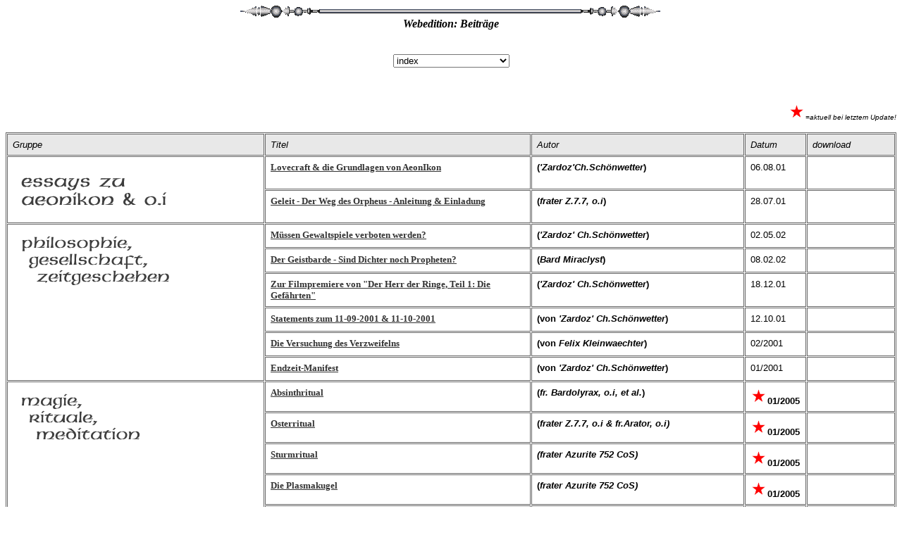

--- FILE ---
content_type: text/html
request_url: http://aeonikon.de/texte.htm
body_size: 20281
content:
<!DOCTYPE HTML PUBLIC "-//W3C//DTD HTML 4.01 Transitional//EN">
<html><head><title>body</title>
  
  <meta http-equiv="Content-Type" content="text/html; charset=iso-8859-1">
  <script language="JavaScript">
<!--
function MM_jumpMenu(targ,selObj,restore){ //v3.0
  eval(targ+".location='"+selObj.options[selObj.selectedIndex].value+"'");
  if (restore) selObj.selectedIndex=0;
}
//-->
  </script>
  <link href="texte_files/aeonlayout.css" rel="stylesheet" type="text/css" media="all"></head>

<body bgcolor="#ffffff" text="#000000" link="#6666ff" vlink="#9999ff" alink="#9999ff">
<div align="center">
<p><img src="texte_files/gothbar-w.gif" height="17" width="600"><br>
<i><b><font face="Georgia, Times New Roman, Times, serif" color="#000000">Webedition: Beiträge</font></b></i> <br>
<br>
</p>
<form name="form1">
  <select name="menu1" onchange="MM_jumpMenu('parent',this,0)"><option selected="selected">index</option><option value="#eao">essays zu aeonikon &amp; oi</option><option value="#pgz">philosophie...</option><option value="#mrm">magie</option><option value="#gws">sinnsuche</option><option value="#aze">zitate</option></select>
</form>
<p>&nbsp; </p>
<p align="right"><font face="Arial, Helvetica, sans-serif"><b><font face="Arial, Helvetica, sans-serif"><b><font size="2"><img src="texte_files/redstar.gif" width="24" height="24"></font></b></font></b></font><font size="1"><i>=aktuell bei letztem Update!</i></font></p>
<table width="100%" border="1" cellspacing="1" cellpadding="7" bordercolor="#666666" align="center">
  <tbody>
    <tr bgcolor="#e8e8e8">
      <td width="29%" align="left" valign="top"><i><font size="2">Gruppe</font></i></td>
      <td width="30%" align="left" valign="top"><i><font size="2">Titel</font></i></td>
      <td width="24%" align="left" valign="top"><i><font size="2">Autor</font></i></td>
      <td width="7%" align="left" valign="top"><i><font size="2">Datum </font></i></td>
      <td width="10%" align="left" valign="top"><i><font size="2">download</font></i></td>
    </tr>
    <tr>
      <td rowspan="2" align="left" valign="top" width="29%"><a name="eao"></a><img src="texte_files/button1.gif" width="236" height="79"></td>
      <td width="30%" align="left" valign="top">
      <p><font face="Arial, Helvetica, sans-serif"><b><font color="#000000" size="2"><a href="Texte/mystik/lovecraft.html">Lovecraft
&amp; die Grundlagen von AeonIkon</a></font></b></font></p>
      </td>
      <td width="24%" align="left" valign="top"><font face="Arial, Helvetica, sans-serif"><b><font color="#000000" size="2">(<i>'Zardoz'Ch.Schönwetter</i>)</font></b></font></td>
      <td width="7%" align="left" valign="top"><font size="2">06.08.01</font></td>
      <td width="10%" align="left" valign="top">&nbsp;</td>
    </tr>
    <tr>
      <td width="30%" align="left" valign="top"> <font face="Arial, Helvetica, sans-serif"><b><font color="#000000" size="2"><a href="oi/index.html">Geleit - Der Weg des Orpheus - Anleitung &amp;
Einladung</a></font></b></font> </td>
      <td width="24%" align="left" valign="top"><font face="Arial, Helvetica, sans-serif"><b><font color="#000000" size="2">(<i>frater
Z.7.7, o.i</i>) </font></b></font></td>
      <td width="7%" align="left" valign="top"><font size="2">28.07.01</font></td>
      <td width="10%" align="left" valign="top">&nbsp;</td>
    </tr>
    <tr>
      <td rowspan="6" align="left" valign="top" width="29%"><a name="pgz"></a><img src="texte_files/button2.gif" width="236" height="79"></td>
      <td width="30%" align="left" valign="top"><font face="Arial, Helvetica, sans-serif"><b><a href="Texte/aktuelles/essay0502.html"><font size="2">Müssen
Gewaltspiele verboten werden?</font> </a></b></font><font size="-1" color="#000000"></font></td>
      <td width="24%" align="left" valign="top"><font face="Arial, Helvetica, sans-serif"><b><font size="-1" color="#000000">(</font><font color="#000000" size="2"><i>'Zardoz' Ch.Schönwetter</i></font><font size="-1" color="#000000">) </font><font size="2"></font><font face="Arial, Helvetica, sans-serif"><b><font size="2"></font></b></font></b></font></td>
      <td width="7%" align="left" valign="top"><font face="Arial, Helvetica, sans-serif" size="2">02.05.02</font></td>
      <td width="10%" align="left" valign="top"><br>
      </td>
    </tr>
    <tr>
      <td width="30%" align="left" valign="top"><font face="Arial, Helvetica, sans-serif"><b><font color="#000000" size="2"><a href="Texte/bard.html">Der Geistbarde - Sind Dichter noch Propheten?</a></font></b></font></td>
      <td width="24%" align="left" valign="top"><font face="Arial, Helvetica, sans-serif"><b><font color="#000000" size="2"></font>
      <font size="2" color="#000000">(<i>Bard Miraclyst</i>) </font><font face="Arial, Helvetica, sans-serif"><b><font size="2"><font color="#ff0033"> </font></font></b></font></b></font></td>
      <td width="7%" align="left" valign="top"><font face="Arial, Helvetica, sans-serif" size="2">08.02.02</font></td>
      <td width="10%" align="left" valign="top"><br>
      </td>
    </tr>
    <tr>
      <td width="30%" align="left" valign="top"><font face="Arial, Helvetica, sans-serif"><b><font size="-1" color="#000000">
      </font><font face="Arial, Helvetica, sans-serif"><b><font size="2"><a href="Texte/aktuelles/LOTR.htm">Zur Filmpremiere von "Der Herr der
Ringe, Teil 1: Die Gefährten"</a></font> </b></font><font size="2"></font></b></font></td>
      <td width="24%" align="left" valign="top"><font face="Arial, Helvetica, sans-serif"><b><font face="Arial, Helvetica, sans-serif"><b><font size="-1" color="#000000">(</font><font color="#000000" size="2"><i>'Zardoz' Ch.Schönwetter</i></font><font size="-1" color="#000000">) </font></b></font></b></font></td>
      <td width="7%" align="left" valign="top"><font size="2">18.12.01</font></td>
      <td width="10%" align="left" valign="top">&nbsp;</td>
    </tr>
    <tr>
      <td width="30%" align="left" valign="top"><font face="Arial, Helvetica, sans-serif"><b><font size="2" face="Arial, Helvetica, sans-serif"><b><a href="Texte/aktuelles/11-09.htm">Statements zum 11-09-2001 &amp;
11-10-2001</a> </b></font></b></font></td>
      <td width="24%" align="left" valign="top"><font face="Arial, Helvetica, sans-serif"><b><font face="Arial, Helvetica, sans-serif"><b><font size="-1" color="#000000">(von
      </font><font color="#000000" size="2"><i>'Zardoz'
Ch.Schönwetter</i></font><font size="-1" color="#000000">)</font></b></font><font size="2"></font></b></font></td>
      <td width="7%" align="left" valign="top"><font size="2">12.10.01</font></td>
      <td width="10%" align="left" valign="top">&nbsp;</td>
    </tr>
    <tr>
      <td width="30%" align="left" valign="top"><font face="Arial, Helvetica, sans-serif"><b><font size="2" color="#000000"><a href="Texte/versuchung.html">Die Versuchung des Verzweifelns</a> </font></b></font></td>
      <td width="24%" align="left" valign="top"><font face="Arial, Helvetica, sans-serif"><b><font size="-1" color="#000000">(von
      <i>Felix Kleinwaechter</i>)</font></b></font></td>
      <td width="7%" align="left" valign="top"><font size="2">02/2001</font></td>
      <td width="10%" align="left" valign="top">&nbsp;</td>
    </tr>
    <tr>
      <td width="30%" align="left" valign="top"><font face="Arial, Helvetica, sans-serif"><b><font face="Arial, Helvetica, sans-serif"><b><font size="2"><font face="Arial, Helvetica, sans-serif"><b><font size="2" color="#000000"><a href="Texte/endzeit.html">Endzeit-Manifest</a> </font></b></font></font></b></font></b></font><font color="#ff0033"> </font></td>
      <td width="24%" align="left" valign="top"><font face="Arial, Helvetica, sans-serif"><b><font face="Arial, Helvetica, sans-serif"><b><font size="2"><font face="Arial, Helvetica, sans-serif"><b><font size="-1" color="#000000">(von
      </font><font color="#000000" size="2"><i>'Zardoz'
Ch.Schönwetter</i></font><font size="-1" color="#000000">)</font></b></font><font color="#ff0033"></font></font></b></font></b></font></td>
      <td width="7%" align="left" valign="top"><font size="2">01/2001</font></td>
      <td width="10%" align="left" valign="top">&nbsp;</td>
    </tr>
    <tr>
      <td colspan="1" rowspan="8" style="vertical-align: top;"><a name="mrm"></a><img src="texte_files/button3.gif" width="236" height="79"></td>
      <td style="vertical-align: top;"><b><b><font face="Arial, Helvetica, sans-serif"><font color="#000000" size="2"><a href="Texte/rituale/absinth.html"><b>Absinthritual</b></a></font></font></b></b><br>
      </td>
      <td style="vertical-align: top;"><font face="Arial, Helvetica, sans-serif"><b><font color="#000000" size="2">(<i>fr.
Bardolyrax, o.i, et al.</i>)</font></b></font></td>
      <td style="vertical-align: top;"><font face="Arial, Helvetica, sans-serif"><b><font face="Arial, Helvetica, sans-serif"><b><font size="2"><img style="width: 24px; height: 24px;" src="texte_files/redstar.gif">01/2005</font></b></font></b></font>
      </td>
      <td style="vertical-align: top;"><br>
      </td>
    </tr>
    <tr>
      <td style="vertical-align: top;"><b><b><font face="Arial, Helvetica, sans-serif"><font color="#000000" size="2"><a href="Texte/rituale/osterritual.html"><b>Osterritual</b></a></font></font></b></b></td>
      <td style="vertical-align: top;"><font face="Arial, Helvetica, sans-serif"><b><font color="#000000" size="2">(<i>frater
Z.7.7, o.i</i> <span style="font-style: italic;">&amp; fr.Arator, o.i)</span></font></b></font></td>
      <td style="vertical-align: top;"><font face="Arial, Helvetica, sans-serif"><b><font face="Arial, Helvetica, sans-serif"><b><font size="2"><img style="width: 24px; height: 24px;" src="texte_files/redstar.gif">01/2005</font></b></font></b></font>
      </td>
      <td style="vertical-align: top;"><br>
      </td>
    </tr>
    <tr>
      <td style="vertical-align: top;"><b><font face="Arial, Helvetica, sans-serif"><font color="#000000" size="2"><a href="Texte/rituale/Sturmritual.html"><b>Sturmritual</b></a></font></font></b></td>
      <td style="vertical-align: top;"><span style="font-style: italic; font-weight: bold;"><font face="Arial, Helvetica, sans-serif"><b><font color="#000000" size="2">(<i>frater
Azurite 752 CoS)</i></font></b></font></span></td>
      <td style="vertical-align: top;"><font face="Arial, Helvetica, sans-serif"><b><font face="Arial, Helvetica, sans-serif"><b><font size="2"><img style="width: 24px; height: 24px;" src="texte_files/redstar.gif">01/2005</font></b></font></b></font></td>
      <td style="vertical-align: top;"><br>
      </td>
    </tr>
    <tr>
      <td style="vertical-align: top;"><b><font face="Arial, Helvetica, sans-serif"><font color="#000000" size="2"><a href="Texte/rituale/plasma.html"><b>Die Plasmakugel</b></a></font></font></b><br>
      </td>
      <td style="vertical-align: top;"><font face="Arial, Helvetica, sans-serif"><b><font color="#000000" size="2">(<i>frater
Azurite 752 CoS)<br>
      </i></font></b></font></td>
      <td style="vertical-align: top;"><font face="Arial, Helvetica, sans-serif"><b><font face="Arial, Helvetica, sans-serif"><b><font size="2"><img src="texte_files/redstar.gif" width="24" height="24"></font></b></font></b></font><font face="Arial, Helvetica, sans-serif"><b><font face="Arial, Helvetica, sans-serif"><b><font size="2">01/2005</font></b></font></b></font></td>
      <td style="vertical-align: top;"><br>
      </td>
    </tr>
    <tr>
      <td width="30%" align="left" valign="top" height="66"><font face="Arial, Helvetica, sans-serif"><font color="#000000" size="2"><a href="Texte/rituale/spirale.html"><b>Ritual der Goldenen Spirale</b></a>
      </font></font></td>
      <td width="24%" align="left" valign="top" height="66"><font face="Arial, Helvetica, sans-serif"><b><font color="#000000" size="2">(<i>frater
Z.7.7, o.i</i>) </font></b></font></td>
      <td width="7%" align="left" valign="top" height="66"><font face="Arial, Helvetica, sans-serif" size="2"><b><b></b></b></font>-</td>
      <td width="10%" align="left" valign="top" height="66">&nbsp;</td>
    </tr>
    <tr>
      <td width="30%" align="left" valign="top" height="66"><font face="Arial, Helvetica, sans-serif"><b><font color="#000000" size="2"><a href="Texte/rituale/flamme.htm">Die Wunschflamme </a></font></b></font></td>
      <td width="24%" align="left" valign="top" height="66"><font face="Arial, Helvetica, sans-serif"><b><font color="#000000" size="2">(ein
einfaches Hexenritual, übertragen von <i>'Zardoz</i>' <i>Ch.Schönwetter</i>)
      </font><font size="2"></font></b></font></td>
      <td width="7%" align="left" valign="top" height="66"><font size="2">-</font></td>
      <td width="10%" align="left" valign="top" height="66">&nbsp;</td>
    </tr>
    <tr>
      <td width="30%" align="left" valign="top"><font face="Arial, Helvetica, sans-serif"><b><font size="2" color="#000000"><a href="Texte/rituale/Individuelles%20Waldritual.htm">individuelles
Waldritual</a></font></b></font></td>
      <td width="24%" align="left" valign="top"><font face="Arial, Helvetica, sans-serif"><b><font size="2" color="#000000">(von
'kujo' Andreas Wenzel) </font></b></font></td>
      <td width="7%" align="left" valign="top"><font size="2">-</font></td>
      <td width="10%" align="left" valign="top">&nbsp;</td>
    </tr>
    <tr>
      <td width="30%" align="left" valign="top" height="34">
      <p><font face="Arial, Helvetica, sans-serif"><b><font size="-1" color="#000000"><a href="Texte/rituale/kreislauf.html">Licht Meditation</a>
      </font></b></font></p>
      </td>
      <td width="24%" align="left" valign="top" height="34"><font face="Arial, Helvetica, sans-serif"><b><font size="-1" color="#000000">(von
      <i>Seth Ghwyndion</i>)</font></b></font></td>
      <td width="7%" align="left" valign="top" height="34"><font size="2">-</font></td>
      <td width="10%" align="left" valign="top" height="34">&nbsp;</td>
    </tr>
    <tr>
      <td rowspan="6" align="left" valign="top" width="29%">
      <p><a name="gws"></a><img src="texte_files/button4.gif" width="236" height="79"></p>
      <p>&nbsp;</p>
      </td>
      <td rowspan="1" align="left" valign="top" width="30%"><font face="Arial, Helvetica, sans-serif"><b><font color="#000000" size="2"><a href="Texte/mystik/%dcber%20das%20Prinzip%20des%20Geistes.htm">Über
das Prinzip des Geistes in der Alchimie</a> (v1.0), </font></b></font></td>
      <td rowspan="1" align="left" valign="top" width="24%"><font face="Arial, Helvetica, sans-serif"><b><font color="#000000" size="2">eine
Zusammenfassung nach C.G.Jung u.a. (von<i> Frater Z.7.7) </i></font><font size="2"></font></b></font></td>
      <td rowspan="1" align="left" valign="top" width="7%"><font size="2">10.08.01</font></td>
      <td rowspan="1" align="left" valign="top" width="10%">&nbsp;</td>
    </tr>
    <tr>
    </tr>
    <tr>
      <td width="30%" align="left" valign="top"><font face="Arial, Helvetica, sans-serif"><b><font size="2" color="#000000"><a href="Texte/mystik/Zhaitan.html">"Missonary of Zhaitan"</a> - Versuch
eines aufgeklärten Paganismus </font></b></font></td>
      <td width="24%" align="left" valign="top"><font face="Arial, Helvetica, sans-serif"><b><font face="Arial, Helvetica, sans-serif"><b><font size="2" color="#000000">(von
      <i>Frater Z.7.7)</i></font></b></font><font color="#000000"></font></b></font></td>
      <td width="7%" align="left" valign="top"><font size="2">06.08.01</font></td>
      <td width="10%" align="left" valign="top">&nbsp;</td>
    </tr>
    <tr>
      <td width="30%" align="left" valign="top"><font face="Arial, Helvetica, sans-serif"><b><font size="2" color="#000000"><a href="Texte/kurbelm.htm">Der Kurbelmensch</a> </font></b></font></td>
      <td width="24%" align="left" valign="top"><font face="Arial, Helvetica, sans-serif"><b><font size="2" color="#000000">(von
      <i>Bard Miraclyst</i>)</font></b></font></td>
      <td width="7%" align="left" valign="top"><font size="2">04/2001</font></td>
      <td width="10%" align="left" valign="top">&nbsp;</td>
    </tr>
    <tr>
      <td width="30%" align="left" valign="top"><font face="Arial, Helvetica, sans-serif"><b><font size="2" color="#000000"><a href="Texte/Mystik.htm">Mystik &amp; Maschine</a> </font></b></font></td>
      <td width="24%" align="left" valign="top"><font face="Arial, Helvetica, sans-serif"><b><font size="2" color="#000000">(von
      <i>Bard Miraclyst</i>)</font></b></font></td>
      <td width="7%" align="left" valign="top"><font size="2">02/2001</font></td>
      <td width="10%" align="left" valign="top">&nbsp;</td>
    </tr>
    <tr>
      <td rowspan="1" align="left" valign="top" width="30%">
      <p><font face="Arial, Helvetica, sans-serif"><b><font color="#000000"><a href="Texte/gnosis.html"><font size="2">D</font><font size="-1">ie Gnosis der alten Götter</font></a><font size="-1"> </font></font></b></font></p>
      </td>
      <td rowspan="1" align="left" valign="top" width="24%"><font face="Arial, Helvetica, sans-serif"><b><font color="#000000"><font size="-1">(von <i>Frank Cebulla</i>)</font></font></b></font></td>
      <td rowspan="1" align="left" valign="top" width="7%"><font size="2">01/2001</font></td>
      <td rowspan="1" align="left" valign="top" width="10%">&nbsp;</td>
    </tr>
    <tr>
    </tr>
    <tr>
      <td rowspan="4" align="left" valign="top"><a name="aze"></a><img src="texte_files/button5.gif" width="236" height="79"></td>
      <td width="30%" align="left" valign="top" height="52"><font face="Arial, Helvetica, sans-serif"><b><font size="2">Zitat: <a href="Texte/quotes/eco.htm">Umberto Eco, das Foucaultsche Pendel</a> </font><font face="Arial, Helvetica, sans-serif"><b><font size="2"></font></b></font></b></font></td>
      <td width="24%" align="left" valign="top" height="52"><font face="Arial, Helvetica, sans-serif"><b><font face="Arial, Helvetica, sans-serif"><b><font size="2"><i>- über
Geheimnis, Wahrheit &amp; Spiritualität </i></font></b></font></b></font></td>
      <td width="7%" align="left" valign="top" height="52"><font face="Arial, Helvetica, sans-serif" size="2"><b>-</b></font></td>
      <td width="10%" align="left" valign="top" height="52">&nbsp;</td>
    </tr>
    <tr>
      <td width="30%" align="left" valign="top" height="36"><font face="Arial, Helvetica, sans-serif"><b><font size="2"><a href="Texte/quotes/freud.htm">Sigmund Freud</a> </font></b></font></td>
      <td width="24%" align="left" valign="top" height="36"><font face="Arial, Helvetica, sans-serif"><font size="2">-</font><b><font size="2"> Fragment über den Tod</font></b></font></td>
      <td width="7%" align="left" valign="top" height="36"><font size="2">-</font></td>
      <td width="10%" align="left" valign="top" height="36">&nbsp;</td>
    </tr>
    <tr>
      <td width="30%" align="left" valign="top"><font face="Arial, Helvetica, sans-serif"><b><font size="2" color="#000000"><a href="http://www.abyssum.de/Novalis/novalis.html" target="_blank">Novalis</a>
      </font></b></font></td>
      <td width="24%" align="left" valign="top"><font face="Arial, Helvetica, sans-serif"><b>-<font size="2" color="#000000">
Spezial zum 200.Todestag</font></b></font></td>
      <td width="7%" align="left" valign="top"><font size="2">-</font></td>
      <td width="10%" align="left" valign="top">&nbsp;</td>
    </tr>
    <tr>
      <td width="30%" align="left" valign="top"><b><font face="Arial, Helvetica, sans-serif" size="2"><a href="Texte/quotes/przeb.htm"><font color="#333333">Stanislaw
Przebeszewski</font></a></font></b></td>
      <td width="24%" align="left" valign="top"><b><font face="Arial, Helvetica, sans-serif" size="2"><font color="#000000">-
Confiteor (Auszug)</font></font></b></td>
      <td width="7%" align="left" valign="top"><br>
      </td>
      <td width="10%" align="left" valign="top">&nbsp;</td>
    </tr>
  </tbody>
</table>
<p align="left">Stand: August 2003</p>
<p align="left"><font face="Arial, Helvetica, sans-serif"><b><font face="Arial, Helvetica, sans-serif"><b><font face="Arial, Helvetica, sans-serif"><b><font size="2"><img src="texte_files/redstar.gif" width="24" height="24"></font></b></font></b></font></b></font><font size="2"><i>=aktuell bei letztem Update!</i></font></p>
<p>&nbsp;</p>
</div>
</body></html>

--- FILE ---
content_type: text/css
request_url: http://aeonikon.de/texte_files/aeonlayout.css
body_size: 1500
content:

html {width:100%; height:100%; overflow:auto}

body  { color: #000; font-family: Verdana, Arial, Helvetica, sans-serif }

img {border:none}

#ueber {background-color:#eed; color:#000; height:133px}

#menu {font-size:15pt; word-spacing:12pt;}

#text {font-family:times new roman; font-size:10pt; line-height:17pt; padding:5px; border:1px solid black; border-top:none; border-bottom:none; margin-left:3pt; margin-right:3pt; width:790px}

#name {text-align:right; font-size:30pt; margin-left:15%; color:#fff}

#unten  { color: black; font-size: 8pt; font-family: verdana; font-weight: bold; background-image: url(../img/whitemarble.jpg); text-align: right; word-spacing: 10pt; padding: 3px; height: 10px }

hr {color:black; width:99%;}

h1, h2, h3  { font-family: "times new roman"; font-weight: bold; background-color: #fff; padding: 1px 1px 1px 5px; border: solid 1px black }

a:link  { color: #333; font-family: verdana; font-weight: bold; text-decoration: underline }
a:visited {text-decoration:underline; color:#333}
a:hover {text-decoration:underline; color:#000}
a:active {text-decoration:underline; color:#000}

#center {text-align:center}
h4 { font-size: medium; font-weight: bold; font-stretch: expanded }
#quote { font-size: small; font-family: Georgia; font-weight: bold; font-stretch: expanded; background-color: Menu; margin-left: 0.42cm; padding-right: 0.42cm }
#right { color: gray; font-size: x-small; font-family: Arial; text-align: right; right: 0.42cm }
p { right: 2cm; left: 3cm }
